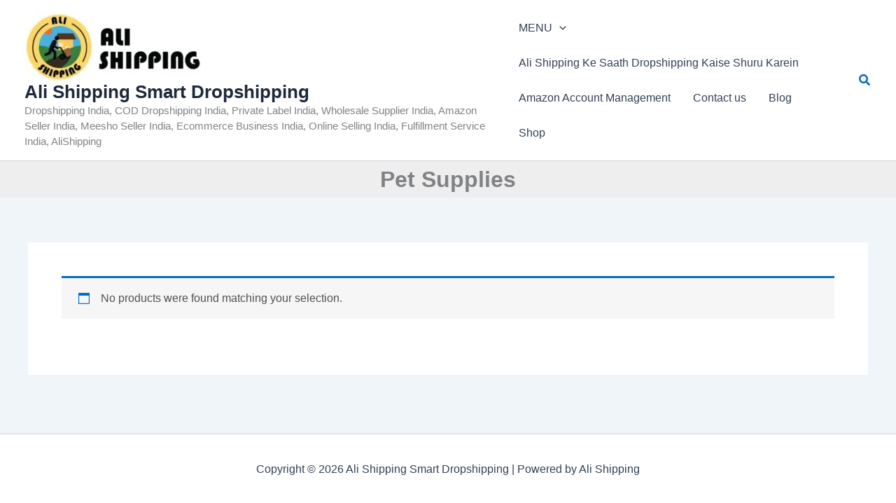

--- FILE ---
content_type: text/html; charset=utf-8
request_url: https://www.google.com/recaptcha/api2/aframe
body_size: 184
content:
<!DOCTYPE HTML><html><head><meta http-equiv="content-type" content="text/html; charset=UTF-8"></head><body><script nonce="IW6HB0L17ON_M2y4mmkNMQ">/** Anti-fraud and anti-abuse applications only. See google.com/recaptcha */ try{var clients={'sodar':'https://pagead2.googlesyndication.com/pagead/sodar?'};window.addEventListener("message",function(a){try{if(a.source===window.parent){var b=JSON.parse(a.data);var c=clients[b['id']];if(c){var d=document.createElement('img');d.src=c+b['params']+'&rc='+(localStorage.getItem("rc::a")?sessionStorage.getItem("rc::b"):"");window.document.body.appendChild(d);sessionStorage.setItem("rc::e",parseInt(sessionStorage.getItem("rc::e")||0)+1);localStorage.setItem("rc::h",'1769064091108');}}}catch(b){}});window.parent.postMessage("_grecaptcha_ready", "*");}catch(b){}</script></body></html>

--- FILE ---
content_type: application/javascript; charset=utf-8
request_url: https://fundingchoicesmessages.google.com/f/AGSKWxVz90UhzCmoVdoOgZ1wft2XmGs_X71b3kdv4uciNfTXAX1J_lcN1ydP5ev1ezATwPEyPmbzMg5tAlQbAc0tqaQt5r_bENP2MBljVamxNz_yfkGcQGuLax00DTYPgwszk8YEsEk1jg==?fccs=W251bGwsbnVsbCxudWxsLG51bGwsbnVsbCxudWxsLFsxNzY5MDY0MDg5LDIxNzAwMDAwMF0sbnVsbCxudWxsLG51bGwsW251bGwsWzddXSwiaHR0cHM6Ly9hbGlzaGlwcGluZy5pbi9wcm9kdWN0LWNhdGVnb3J5L3BldC1zdXBwbGllcy8iLG51bGwsW1s4LCI5b0VCUi01bXFxbyJdLFs5LCJlbi1VUyJdLFsxOSwiMiJdLFsxNywiWzBdIl0sWzI0LCIiXSxbMjksImZhbHNlIl1dXQ
body_size: -215
content:
if (typeof __googlefc.fcKernelManager.run === 'function') {"use strict";this.default_ContributorServingResponseClientJs=this.default_ContributorServingResponseClientJs||{};(function(_){var window=this;
try{
var QH=function(a){this.A=_.t(a)};_.u(QH,_.J);var RH=_.ed(QH);var SH=function(a,b,c){this.B=a;this.params=b;this.j=c;this.l=_.F(this.params,4);this.o=new _.dh(this.B.document,_.O(this.params,3),new _.Qg(_.Qk(this.j)))};SH.prototype.run=function(){if(_.P(this.params,10)){var a=this.o;var b=_.eh(a);b=_.Od(b,4);_.ih(a,b)}a=_.Rk(this.j)?_.be(_.Rk(this.j)):new _.de;_.ee(a,9);_.F(a,4)!==1&&_.G(a,4,this.l===2||this.l===3?1:2);_.Fg(this.params,5)&&(b=_.O(this.params,5),_.hg(a,6,b));return a};var TH=function(){};TH.prototype.run=function(a,b){var c,d;return _.v(function(e){c=RH(b);d=(new SH(a,c,_.A(c,_.Pk,2))).run();return e.return({ia:_.L(d)})})};_.Tk(8,new TH);
}catch(e){_._DumpException(e)}
}).call(this,this.default_ContributorServingResponseClientJs);
// Google Inc.

//# sourceURL=/_/mss/boq-content-ads-contributor/_/js/k=boq-content-ads-contributor.ContributorServingResponseClientJs.en_US.9oEBR-5mqqo.es5.O/d=1/exm=kernel_loader,loader_js_executable/ed=1/rs=AJlcJMwtVrnwsvCgvFVyuqXAo8GMo9641A/m=web_iab_tcf_v2_signal_executable
__googlefc.fcKernelManager.run('\x5b\x5b\x5b8,\x22\x5bnull,\x5b\x5bnull,null,null,\\\x22https:\/\/fundingchoicesmessages.google.com\/f\/AGSKWxVHb4nmsEsBgEQ7kIkhZMAkjLKHTaioOoiIpgezuQcGpV47-5qqSEAtlaW1iO3xsr_VAqZ3iRtHrWC5lvV29eP_3zfBdvvbAboYljAa2XhEeRnfc3x-q-0dXSXRN3uN7PCYrmexxA\\\\u003d\\\\u003d\\\x22\x5d,null,null,\x5bnull,null,null,\\\x22https:\/\/fundingchoicesmessages.google.com\/el\/AGSKWxVRaZOyVlXKDn6SoTY5bRc5MrcEaXZhpI3aJfsVDs-U_4sn0Wv5kKHu7qd4L6zT25_eSD-TMew3JQ8Uy4APKjwh3GTONJJm6BEC-1d4mExsahzMIxKF_Xz3wRtTLb0oCb9AXk5sjQ\\\\u003d\\\\u003d\\\x22\x5d,null,\x5bnull,\x5b7\x5d\x5d\x5d,\\\x22alishipping.in\\\x22,1,\\\x22en\\\x22,null,null,null,null,1\x5d\x22\x5d\x5d,\x5bnull,null,null,\x22https:\/\/fundingchoicesmessages.google.com\/f\/AGSKWxXEggL92fRcEUWIo8tBKw6qQJq_atuy2fMGCY991GjfaobGbQihDgTdAmWQyoqM-VCYw0NzeZEjDPvtkT6TkgKhckgEja6xhGmE7ylvJKj42gox7BdpRTAnLKEgp6Y6ziBZ2WVcIQ\\u003d\\u003d\x22\x5d\x5d');}

--- FILE ---
content_type: application/javascript; charset=utf-8
request_url: https://fundingchoicesmessages.google.com/f/AGSKWxX4g4FQ3RAC-mpQvq79rdJc4G3j3wAyJ1I-wK4nt442RjqYlJkJlg-lTK51vL22Z7HedUbZJMjwDGr8NwPBkq6Tn5v2aHFkr0G0dmP7Da6ntGelKyzPw4utI7jHCfLyYxsnyzIxIoWxsS-BGPJPqegeqozW1CVA3TMcFEUrW8Mv7FSwz6qz7Sw883oZ/_/adrotate-/abm.asp?_250ad./advertisment4./ad728-
body_size: -1289
content:
window['b5d36eeb-da81-4045-b53c-29f3b31afb2e'] = true;